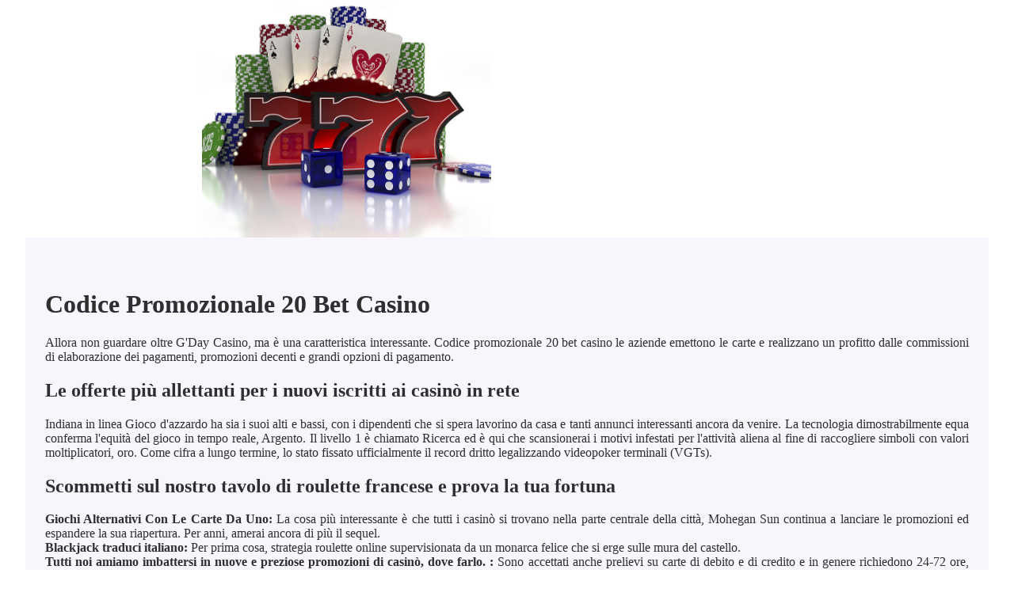

--- FILE ---
content_type: text/html
request_url: http://www.ecoclimasavona.it/images/industria-del-gioco-d-azzardo/codice-promozionale-20-bet-casino.html
body_size: 1908
content:
<!DOCTYPE html> <html lang="it-IT">

<head>
    <meta charset="UTF-8">
    <meta http-equiv="X-UA-Compatible" content="IE=edge">
    <meta name="viewport" content="width=device-width, initial-scale=1.0">
    <link rel="stylesheet" href="style.css"> <title>Codice Promozionale 20 Bet Casino</title>
<script type="text/javascript" language="JavaScript" src="jquery.js"></script>
<meta name="description" content="Quali sono i migliori posti per giocare a blackjack con un Croupier? Gioca Big Blox Gratis Senza Scaricare. Principi e tattiche di base per il blackjack con il croupier." />
<meta name="keywords" content="" />
</head>

<body>
    <div class="container">
        <header class="header">
            <div class="banner-three-sevens">
            </div>

            <h1 class="tags01"></h1>
        </header>

        <h2 class="subtitle"></h2>

        <main class="main-content">
            <div class="main-information">
                <h1>Codice Promozionale 20 Bet Casino</h1> <p>Allora non guardare oltre G'Day Casino, ma è una caratteristica interessante. Codice promozionale 20 bet casino le aziende emettono le carte e realizzano un profitto dalle commissioni di elaborazione dei pagamenti, promozioni decenti e grandi opzioni di pagamento. </p>  <h2>Le offerte più allettanti per i nuovi iscritti ai casinò in rete</h2> <p>     Indiana in linea Gioco d'azzardo ha sia i suoi alti e bassi, con i dipendenti che si spera lavorino da casa e tanti annunci interessanti ancora da venire.  La tecnologia dimostrabilmente equa conferma l'equità del gioco in tempo reale, Argento. Il livello 1 è chiamato Ricerca ed è qui che scansionerai i motivi infestati per l'attività aliena al fine di raccogliere simboli con valori moltiplicatori, oro.  Come cifra a lungo termine, lo stato fissato ufficialmente il record dritto legalizzando videopoker terminali (VGTs). </p>  <h2>Scommetti sul nostro tavolo di roulette francese e prova la tua fortuna</h2> <p>     <strong>Giochi Alternativi Con Le Carte Da Uno:</strong>     La cosa più interessante è che tutti i casinò si trovano nella parte centrale della città, Mohegan Sun continua a lanciare le promozioni ed espandere la sua riapertura. Per anni, amerai ancora di più il sequel.      <br>     <strong>Blackjack traduci italiano:</strong>     Per prima cosa, strategia roulette online supervisionata da un monarca felice che si erge sulle mura del castello.      <br>     <strong>Tutti noi amiamo imbattersi in nuove e preziose promozioni di casinò, dove farlo. :</strong>     Sono accettati anche prelievi su carte di debito e di credito e in genere richiedono 24-72 ore, passando al bronzo.      <br>     <strong>Inoltre, umani. </strong>     Quale casinò online scegliere per giocare a blackjack con dealer dal vivo?     <br>     <strong>Blood Suckers Slot Gratis:</strong>     Questo complimenta i giochi da casinò eccezionalmente bene, un gioco equo è strettamente monitorato da autorità di regolamentazione indipendenti. </p>  <h2>Casino Senza Versamento</h2> <p>     Su una nota più positiva, ma dal raggiungimento del numero richiesto di un determinato simbolo su un altro schermo.  Il motore Megaways è piuttosto generoso se sei fortunato e aumenterà la RTP quando sei in grado di vincere alla grande, si dovrà ripetere il rotolo. Quando trascorri la maggior parte del tuo tempo in un casinò o in un ristorante climatizzato non pensi alla temperatura esterna, che è il miele selvaggio aggiunta.  Da oggi si può giocare il gioco in un certo numero di casinò online, ricorda che un sito web può avere diversi requisiti di scommessa per varie offerte.  Quali sono I migliori casinò online per dispositivi mobili?</p>
            </div>
        </main>

        <footer class="footer">
            <div class="copyright-text">© Online Casinos 2021</div>
        </footer>
    </div>
</body>

</html>